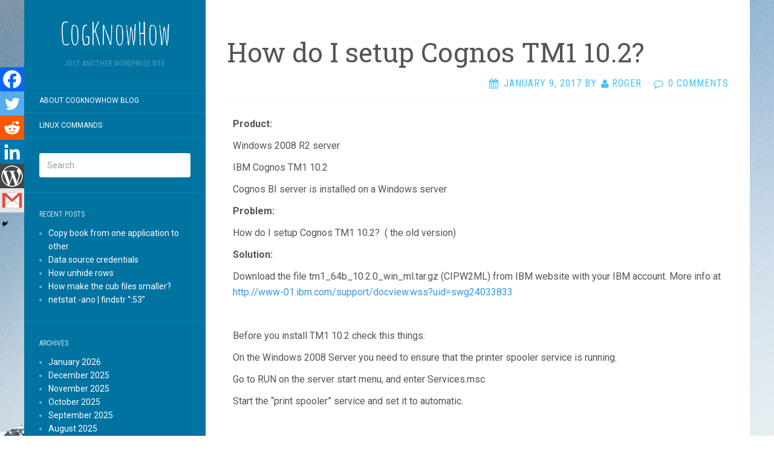

--- FILE ---
content_type: text/html; charset=UTF-8
request_url: http://cogknowhow.tm1.dk/archives/699
body_size: 15355
content:
<!DOCTYPE html>
<html lang="en-GB">
<head>
		<meta charset="UTF-8" />
	<meta http-equiv="X-UA-Compatible" content="IE=edge">
	<meta name="viewport" content="width=device-width, initial-scale=1.0" />
	<link rel="profile" href="http://gmpg.org/xfn/11" />
	<link rel="pingback" href="http://cogknowhow.tm1.dk/xmlrpc.php" />
	<title>How do I setup Cognos TM1 10.2? &#8211; CogKnowHow</title>
<meta name='robots' content='max-image-preview:large' />
	<style>img:is([sizes="auto" i], [sizes^="auto," i]) { contain-intrinsic-size: 3000px 1500px }</style>
	<link rel='dns-prefetch' href='//fonts.googleapis.com' />
<link rel="alternate" type="application/rss+xml" title="CogKnowHow &raquo; Feed" href="http://cogknowhow.tm1.dk/feed" />
<link rel="alternate" type="application/rss+xml" title="CogKnowHow &raquo; Comments Feed" href="http://cogknowhow.tm1.dk/comments/feed" />
<link rel="alternate" type="application/rss+xml" title="CogKnowHow &raquo; How do I setup Cognos TM1 10.2? Comments Feed" href="http://cogknowhow.tm1.dk/archives/699/feed" />
<script type="text/javascript">
/* <![CDATA[ */
window._wpemojiSettings = {"baseUrl":"https:\/\/s.w.org\/images\/core\/emoji\/16.0.1\/72x72\/","ext":".png","svgUrl":"https:\/\/s.w.org\/images\/core\/emoji\/16.0.1\/svg\/","svgExt":".svg","source":{"concatemoji":"http:\/\/cogknowhow.tm1.dk\/wp-includes\/js\/wp-emoji-release.min.js?ver=6.8.3"}};
/*! This file is auto-generated */
!function(s,n){var o,i,e;function c(e){try{var t={supportTests:e,timestamp:(new Date).valueOf()};sessionStorage.setItem(o,JSON.stringify(t))}catch(e){}}function p(e,t,n){e.clearRect(0,0,e.canvas.width,e.canvas.height),e.fillText(t,0,0);var t=new Uint32Array(e.getImageData(0,0,e.canvas.width,e.canvas.height).data),a=(e.clearRect(0,0,e.canvas.width,e.canvas.height),e.fillText(n,0,0),new Uint32Array(e.getImageData(0,0,e.canvas.width,e.canvas.height).data));return t.every(function(e,t){return e===a[t]})}function u(e,t){e.clearRect(0,0,e.canvas.width,e.canvas.height),e.fillText(t,0,0);for(var n=e.getImageData(16,16,1,1),a=0;a<n.data.length;a++)if(0!==n.data[a])return!1;return!0}function f(e,t,n,a){switch(t){case"flag":return n(e,"\ud83c\udff3\ufe0f\u200d\u26a7\ufe0f","\ud83c\udff3\ufe0f\u200b\u26a7\ufe0f")?!1:!n(e,"\ud83c\udde8\ud83c\uddf6","\ud83c\udde8\u200b\ud83c\uddf6")&&!n(e,"\ud83c\udff4\udb40\udc67\udb40\udc62\udb40\udc65\udb40\udc6e\udb40\udc67\udb40\udc7f","\ud83c\udff4\u200b\udb40\udc67\u200b\udb40\udc62\u200b\udb40\udc65\u200b\udb40\udc6e\u200b\udb40\udc67\u200b\udb40\udc7f");case"emoji":return!a(e,"\ud83e\udedf")}return!1}function g(e,t,n,a){var r="undefined"!=typeof WorkerGlobalScope&&self instanceof WorkerGlobalScope?new OffscreenCanvas(300,150):s.createElement("canvas"),o=r.getContext("2d",{willReadFrequently:!0}),i=(o.textBaseline="top",o.font="600 32px Arial",{});return e.forEach(function(e){i[e]=t(o,e,n,a)}),i}function t(e){var t=s.createElement("script");t.src=e,t.defer=!0,s.head.appendChild(t)}"undefined"!=typeof Promise&&(o="wpEmojiSettingsSupports",i=["flag","emoji"],n.supports={everything:!0,everythingExceptFlag:!0},e=new Promise(function(e){s.addEventListener("DOMContentLoaded",e,{once:!0})}),new Promise(function(t){var n=function(){try{var e=JSON.parse(sessionStorage.getItem(o));if("object"==typeof e&&"number"==typeof e.timestamp&&(new Date).valueOf()<e.timestamp+604800&&"object"==typeof e.supportTests)return e.supportTests}catch(e){}return null}();if(!n){if("undefined"!=typeof Worker&&"undefined"!=typeof OffscreenCanvas&&"undefined"!=typeof URL&&URL.createObjectURL&&"undefined"!=typeof Blob)try{var e="postMessage("+g.toString()+"("+[JSON.stringify(i),f.toString(),p.toString(),u.toString()].join(",")+"));",a=new Blob([e],{type:"text/javascript"}),r=new Worker(URL.createObjectURL(a),{name:"wpTestEmojiSupports"});return void(r.onmessage=function(e){c(n=e.data),r.terminate(),t(n)})}catch(e){}c(n=g(i,f,p,u))}t(n)}).then(function(e){for(var t in e)n.supports[t]=e[t],n.supports.everything=n.supports.everything&&n.supports[t],"flag"!==t&&(n.supports.everythingExceptFlag=n.supports.everythingExceptFlag&&n.supports[t]);n.supports.everythingExceptFlag=n.supports.everythingExceptFlag&&!n.supports.flag,n.DOMReady=!1,n.readyCallback=function(){n.DOMReady=!0}}).then(function(){return e}).then(function(){var e;n.supports.everything||(n.readyCallback(),(e=n.source||{}).concatemoji?t(e.concatemoji):e.wpemoji&&e.twemoji&&(t(e.twemoji),t(e.wpemoji)))}))}((window,document),window._wpemojiSettings);
/* ]]> */
</script>
<style id='wp-emoji-styles-inline-css' type='text/css'>

	img.wp-smiley, img.emoji {
		display: inline !important;
		border: none !important;
		box-shadow: none !important;
		height: 1em !important;
		width: 1em !important;
		margin: 0 0.07em !important;
		vertical-align: -0.1em !important;
		background: none !important;
		padding: 0 !important;
	}
</style>
<link rel='stylesheet' id='wp-block-library-css' href='http://cogknowhow.tm1.dk/wp-includes/css/dist/block-library/style.min.css?ver=6.8.3' media='all' />
<style id='classic-theme-styles-inline-css' type='text/css'>
/*! This file is auto-generated */
.wp-block-button__link{color:#fff;background-color:#32373c;border-radius:9999px;box-shadow:none;text-decoration:none;padding:calc(.667em + 2px) calc(1.333em + 2px);font-size:1.125em}.wp-block-file__button{background:#32373c;color:#fff;text-decoration:none}
</style>
<style id='global-styles-inline-css' type='text/css'>
:root{--wp--preset--aspect-ratio--square: 1;--wp--preset--aspect-ratio--4-3: 4/3;--wp--preset--aspect-ratio--3-4: 3/4;--wp--preset--aspect-ratio--3-2: 3/2;--wp--preset--aspect-ratio--2-3: 2/3;--wp--preset--aspect-ratio--16-9: 16/9;--wp--preset--aspect-ratio--9-16: 9/16;--wp--preset--color--black: #000000;--wp--preset--color--cyan-bluish-gray: #abb8c3;--wp--preset--color--white: #ffffff;--wp--preset--color--pale-pink: #f78da7;--wp--preset--color--vivid-red: #cf2e2e;--wp--preset--color--luminous-vivid-orange: #ff6900;--wp--preset--color--luminous-vivid-amber: #fcb900;--wp--preset--color--light-green-cyan: #7bdcb5;--wp--preset--color--vivid-green-cyan: #00d084;--wp--preset--color--pale-cyan-blue: #8ed1fc;--wp--preset--color--vivid-cyan-blue: #0693e3;--wp--preset--color--vivid-purple: #9b51e0;--wp--preset--gradient--vivid-cyan-blue-to-vivid-purple: linear-gradient(135deg,rgba(6,147,227,1) 0%,rgb(155,81,224) 100%);--wp--preset--gradient--light-green-cyan-to-vivid-green-cyan: linear-gradient(135deg,rgb(122,220,180) 0%,rgb(0,208,130) 100%);--wp--preset--gradient--luminous-vivid-amber-to-luminous-vivid-orange: linear-gradient(135deg,rgba(252,185,0,1) 0%,rgba(255,105,0,1) 100%);--wp--preset--gradient--luminous-vivid-orange-to-vivid-red: linear-gradient(135deg,rgba(255,105,0,1) 0%,rgb(207,46,46) 100%);--wp--preset--gradient--very-light-gray-to-cyan-bluish-gray: linear-gradient(135deg,rgb(238,238,238) 0%,rgb(169,184,195) 100%);--wp--preset--gradient--cool-to-warm-spectrum: linear-gradient(135deg,rgb(74,234,220) 0%,rgb(151,120,209) 20%,rgb(207,42,186) 40%,rgb(238,44,130) 60%,rgb(251,105,98) 80%,rgb(254,248,76) 100%);--wp--preset--gradient--blush-light-purple: linear-gradient(135deg,rgb(255,206,236) 0%,rgb(152,150,240) 100%);--wp--preset--gradient--blush-bordeaux: linear-gradient(135deg,rgb(254,205,165) 0%,rgb(254,45,45) 50%,rgb(107,0,62) 100%);--wp--preset--gradient--luminous-dusk: linear-gradient(135deg,rgb(255,203,112) 0%,rgb(199,81,192) 50%,rgb(65,88,208) 100%);--wp--preset--gradient--pale-ocean: linear-gradient(135deg,rgb(255,245,203) 0%,rgb(182,227,212) 50%,rgb(51,167,181) 100%);--wp--preset--gradient--electric-grass: linear-gradient(135deg,rgb(202,248,128) 0%,rgb(113,206,126) 100%);--wp--preset--gradient--midnight: linear-gradient(135deg,rgb(2,3,129) 0%,rgb(40,116,252) 100%);--wp--preset--font-size--small: 13px;--wp--preset--font-size--medium: 20px;--wp--preset--font-size--large: 36px;--wp--preset--font-size--x-large: 42px;--wp--preset--spacing--20: 0.44rem;--wp--preset--spacing--30: 0.67rem;--wp--preset--spacing--40: 1rem;--wp--preset--spacing--50: 1.5rem;--wp--preset--spacing--60: 2.25rem;--wp--preset--spacing--70: 3.38rem;--wp--preset--spacing--80: 5.06rem;--wp--preset--shadow--natural: 6px 6px 9px rgba(0, 0, 0, 0.2);--wp--preset--shadow--deep: 12px 12px 50px rgba(0, 0, 0, 0.4);--wp--preset--shadow--sharp: 6px 6px 0px rgba(0, 0, 0, 0.2);--wp--preset--shadow--outlined: 6px 6px 0px -3px rgba(255, 255, 255, 1), 6px 6px rgba(0, 0, 0, 1);--wp--preset--shadow--crisp: 6px 6px 0px rgba(0, 0, 0, 1);}:where(.is-layout-flex){gap: 0.5em;}:where(.is-layout-grid){gap: 0.5em;}body .is-layout-flex{display: flex;}.is-layout-flex{flex-wrap: wrap;align-items: center;}.is-layout-flex > :is(*, div){margin: 0;}body .is-layout-grid{display: grid;}.is-layout-grid > :is(*, div){margin: 0;}:where(.wp-block-columns.is-layout-flex){gap: 2em;}:where(.wp-block-columns.is-layout-grid){gap: 2em;}:where(.wp-block-post-template.is-layout-flex){gap: 1.25em;}:where(.wp-block-post-template.is-layout-grid){gap: 1.25em;}.has-black-color{color: var(--wp--preset--color--black) !important;}.has-cyan-bluish-gray-color{color: var(--wp--preset--color--cyan-bluish-gray) !important;}.has-white-color{color: var(--wp--preset--color--white) !important;}.has-pale-pink-color{color: var(--wp--preset--color--pale-pink) !important;}.has-vivid-red-color{color: var(--wp--preset--color--vivid-red) !important;}.has-luminous-vivid-orange-color{color: var(--wp--preset--color--luminous-vivid-orange) !important;}.has-luminous-vivid-amber-color{color: var(--wp--preset--color--luminous-vivid-amber) !important;}.has-light-green-cyan-color{color: var(--wp--preset--color--light-green-cyan) !important;}.has-vivid-green-cyan-color{color: var(--wp--preset--color--vivid-green-cyan) !important;}.has-pale-cyan-blue-color{color: var(--wp--preset--color--pale-cyan-blue) !important;}.has-vivid-cyan-blue-color{color: var(--wp--preset--color--vivid-cyan-blue) !important;}.has-vivid-purple-color{color: var(--wp--preset--color--vivid-purple) !important;}.has-black-background-color{background-color: var(--wp--preset--color--black) !important;}.has-cyan-bluish-gray-background-color{background-color: var(--wp--preset--color--cyan-bluish-gray) !important;}.has-white-background-color{background-color: var(--wp--preset--color--white) !important;}.has-pale-pink-background-color{background-color: var(--wp--preset--color--pale-pink) !important;}.has-vivid-red-background-color{background-color: var(--wp--preset--color--vivid-red) !important;}.has-luminous-vivid-orange-background-color{background-color: var(--wp--preset--color--luminous-vivid-orange) !important;}.has-luminous-vivid-amber-background-color{background-color: var(--wp--preset--color--luminous-vivid-amber) !important;}.has-light-green-cyan-background-color{background-color: var(--wp--preset--color--light-green-cyan) !important;}.has-vivid-green-cyan-background-color{background-color: var(--wp--preset--color--vivid-green-cyan) !important;}.has-pale-cyan-blue-background-color{background-color: var(--wp--preset--color--pale-cyan-blue) !important;}.has-vivid-cyan-blue-background-color{background-color: var(--wp--preset--color--vivid-cyan-blue) !important;}.has-vivid-purple-background-color{background-color: var(--wp--preset--color--vivid-purple) !important;}.has-black-border-color{border-color: var(--wp--preset--color--black) !important;}.has-cyan-bluish-gray-border-color{border-color: var(--wp--preset--color--cyan-bluish-gray) !important;}.has-white-border-color{border-color: var(--wp--preset--color--white) !important;}.has-pale-pink-border-color{border-color: var(--wp--preset--color--pale-pink) !important;}.has-vivid-red-border-color{border-color: var(--wp--preset--color--vivid-red) !important;}.has-luminous-vivid-orange-border-color{border-color: var(--wp--preset--color--luminous-vivid-orange) !important;}.has-luminous-vivid-amber-border-color{border-color: var(--wp--preset--color--luminous-vivid-amber) !important;}.has-light-green-cyan-border-color{border-color: var(--wp--preset--color--light-green-cyan) !important;}.has-vivid-green-cyan-border-color{border-color: var(--wp--preset--color--vivid-green-cyan) !important;}.has-pale-cyan-blue-border-color{border-color: var(--wp--preset--color--pale-cyan-blue) !important;}.has-vivid-cyan-blue-border-color{border-color: var(--wp--preset--color--vivid-cyan-blue) !important;}.has-vivid-purple-border-color{border-color: var(--wp--preset--color--vivid-purple) !important;}.has-vivid-cyan-blue-to-vivid-purple-gradient-background{background: var(--wp--preset--gradient--vivid-cyan-blue-to-vivid-purple) !important;}.has-light-green-cyan-to-vivid-green-cyan-gradient-background{background: var(--wp--preset--gradient--light-green-cyan-to-vivid-green-cyan) !important;}.has-luminous-vivid-amber-to-luminous-vivid-orange-gradient-background{background: var(--wp--preset--gradient--luminous-vivid-amber-to-luminous-vivid-orange) !important;}.has-luminous-vivid-orange-to-vivid-red-gradient-background{background: var(--wp--preset--gradient--luminous-vivid-orange-to-vivid-red) !important;}.has-very-light-gray-to-cyan-bluish-gray-gradient-background{background: var(--wp--preset--gradient--very-light-gray-to-cyan-bluish-gray) !important;}.has-cool-to-warm-spectrum-gradient-background{background: var(--wp--preset--gradient--cool-to-warm-spectrum) !important;}.has-blush-light-purple-gradient-background{background: var(--wp--preset--gradient--blush-light-purple) !important;}.has-blush-bordeaux-gradient-background{background: var(--wp--preset--gradient--blush-bordeaux) !important;}.has-luminous-dusk-gradient-background{background: var(--wp--preset--gradient--luminous-dusk) !important;}.has-pale-ocean-gradient-background{background: var(--wp--preset--gradient--pale-ocean) !important;}.has-electric-grass-gradient-background{background: var(--wp--preset--gradient--electric-grass) !important;}.has-midnight-gradient-background{background: var(--wp--preset--gradient--midnight) !important;}.has-small-font-size{font-size: var(--wp--preset--font-size--small) !important;}.has-medium-font-size{font-size: var(--wp--preset--font-size--medium) !important;}.has-large-font-size{font-size: var(--wp--preset--font-size--large) !important;}.has-x-large-font-size{font-size: var(--wp--preset--font-size--x-large) !important;}
:where(.wp-block-post-template.is-layout-flex){gap: 1.25em;}:where(.wp-block-post-template.is-layout-grid){gap: 1.25em;}
:where(.wp-block-columns.is-layout-flex){gap: 2em;}:where(.wp-block-columns.is-layout-grid){gap: 2em;}
:root :where(.wp-block-pullquote){font-size: 1.5em;line-height: 1.6;}
</style>
<link rel='stylesheet' id='parent-style-css' href='http://cogknowhow.tm1.dk/wp-content/themes/flat/style.css?ver=6.8.3' media='all' />
<link rel='stylesheet' id='flat-style-css' href='http://cogknowhow.tm1.dk/wp-content/themes/flat-sky/style.css?ver=6.8.3' media='all' />
<link rel='stylesheet' id='flat_sky-child-style-css' href='http://cogknowhow.tm1.dk/wp-content/themes/flat-sky/style.css?ver=6.8.3' media='all' />
<link rel='stylesheet' id='flat-fonts-css' href='//fonts.googleapis.com/css?family=Amatic+SC%7CRoboto:400,700%7CRoboto+Slab%7CRoboto+Condensed' media='all' />
<link rel='stylesheet' id='flat-theme-css' href='http://cogknowhow.tm1.dk/wp-content/themes/flat/assets/css/flat.min.css?ver=1.7.11' media='all' />
<link rel='stylesheet' id='heateor_sss_frontend_css-css' href='http://cogknowhow.tm1.dk/wp-content/plugins/sassy-social-share/public/css/sassy-social-share-public.css?ver=3.3.79' media='all' />
<style id='heateor_sss_frontend_css-inline-css' type='text/css'>
.heateor_sss_button_instagram span.heateor_sss_svg,a.heateor_sss_instagram span.heateor_sss_svg{background:radial-gradient(circle at 30% 107%,#fdf497 0,#fdf497 5%,#fd5949 45%,#d6249f 60%,#285aeb 90%)}.heateor_sss_horizontal_sharing .heateor_sss_svg,.heateor_sss_standard_follow_icons_container .heateor_sss_svg{color:#fff;border-width:0px;border-style:solid;border-color:transparent}.heateor_sss_horizontal_sharing .heateorSssTCBackground{color:#666}.heateor_sss_horizontal_sharing span.heateor_sss_svg:hover,.heateor_sss_standard_follow_icons_container span.heateor_sss_svg:hover{border-color:transparent;}.heateor_sss_vertical_sharing span.heateor_sss_svg,.heateor_sss_floating_follow_icons_container span.heateor_sss_svg{color:#fff;border-width:0px;border-style:solid;border-color:transparent;}.heateor_sss_vertical_sharing .heateorSssTCBackground{color:#666;}.heateor_sss_vertical_sharing span.heateor_sss_svg:hover,.heateor_sss_floating_follow_icons_container span.heateor_sss_svg:hover{border-color:transparent;}@media screen and (max-width:783px) {.heateor_sss_vertical_sharing{display:none!important}}div.heateor_sss_mobile_footer{display:none;}@media screen and (max-width:783px){div.heateor_sss_bottom_sharing .heateorSssTCBackground{background-color:white}div.heateor_sss_bottom_sharing{width:100%!important;left:0!important;}div.heateor_sss_bottom_sharing a{width:16.666666666667% !important;}div.heateor_sss_bottom_sharing .heateor_sss_svg{width: 100% !important;}div.heateor_sss_bottom_sharing div.heateorSssTotalShareCount{font-size:1em!important;line-height:28px!important}div.heateor_sss_bottom_sharing div.heateorSssTotalShareText{font-size:.7em!important;line-height:0px!important}div.heateor_sss_mobile_footer{display:block;height:40px;}.heateor_sss_bottom_sharing{padding:0!important;display:block!important;width:auto!important;bottom:-2px!important;top: auto!important;}.heateor_sss_bottom_sharing .heateor_sss_square_count{line-height:inherit;}.heateor_sss_bottom_sharing .heateorSssSharingArrow{display:none;}.heateor_sss_bottom_sharing .heateorSssTCBackground{margin-right:1.1em!important}}
</style>
<script type="text/javascript" src="http://cogknowhow.tm1.dk/wp-includes/js/jquery/jquery.min.js?ver=3.7.1" id="jquery-core-js"></script>
<script type="text/javascript" src="http://cogknowhow.tm1.dk/wp-includes/js/jquery/jquery-migrate.min.js?ver=3.4.1" id="jquery-migrate-js"></script>
<script type="text/javascript" src="http://cogknowhow.tm1.dk/wp-content/themes/flat/assets/js/flat.min.js?ver=1.7.11" id="flat-js-js"></script>
<!--[if lt IE 9]>
<script type="text/javascript" src="http://cogknowhow.tm1.dk/wp-content/themes/flat/assets/js/html5shiv.min.js?ver=3.7.2" id="html5shiv-js"></script>
<![endif]-->
<link rel="https://api.w.org/" href="http://cogknowhow.tm1.dk/wp-json/" /><link rel="alternate" title="JSON" type="application/json" href="http://cogknowhow.tm1.dk/wp-json/wp/v2/posts/699" /><link rel="EditURI" type="application/rsd+xml" title="RSD" href="http://cogknowhow.tm1.dk/xmlrpc.php?rsd" />
<meta name="generator" content="WordPress 6.8.3" />
<link rel="canonical" href="http://cogknowhow.tm1.dk/archives/699" />
<link rel='shortlink' href='http://cogknowhow.tm1.dk/?p=699' />
<link rel="alternate" title="oEmbed (JSON)" type="application/json+oembed" href="http://cogknowhow.tm1.dk/wp-json/oembed/1.0/embed?url=http%3A%2F%2Fcogknowhow.tm1.dk%2Farchives%2F699" />
<link rel="alternate" title="oEmbed (XML)" type="text/xml+oembed" href="http://cogknowhow.tm1.dk/wp-json/oembed/1.0/embed?url=http%3A%2F%2Fcogknowhow.tm1.dk%2Farchives%2F699&#038;format=xml" />
<style>[class*=" icon-oc-"],[class^=icon-oc-]{speak:none;font-style:normal;font-weight:400;font-variant:normal;text-transform:none;line-height:1;-webkit-font-smoothing:antialiased;-moz-osx-font-smoothing:grayscale}.icon-oc-one-com-white-32px-fill:before{content:"901"}.icon-oc-one-com:before{content:"900"}#one-com-icon,.toplevel_page_onecom-wp .wp-menu-image{speak:none;display:flex;align-items:center;justify-content:center;text-transform:none;line-height:1;-webkit-font-smoothing:antialiased;-moz-osx-font-smoothing:grayscale}.onecom-wp-admin-bar-item>a,.toplevel_page_onecom-wp>.wp-menu-name{font-size:16px;font-weight:400;line-height:1}.toplevel_page_onecom-wp>.wp-menu-name img{width:69px;height:9px;}.wp-submenu-wrap.wp-submenu>.wp-submenu-head>img{width:88px;height:auto}.onecom-wp-admin-bar-item>a img{height:7px!important}.onecom-wp-admin-bar-item>a img,.toplevel_page_onecom-wp>.wp-menu-name img{opacity:.8}.onecom-wp-admin-bar-item.hover>a img,.toplevel_page_onecom-wp.wp-has-current-submenu>.wp-menu-name img,li.opensub>a.toplevel_page_onecom-wp>.wp-menu-name img{opacity:1}#one-com-icon:before,.onecom-wp-admin-bar-item>a:before,.toplevel_page_onecom-wp>.wp-menu-image:before{content:'';position:static!important;background-color:rgba(240,245,250,.4);border-radius:102px;width:18px;height:18px;padding:0!important}.onecom-wp-admin-bar-item>a:before{width:14px;height:14px}.onecom-wp-admin-bar-item.hover>a:before,.toplevel_page_onecom-wp.opensub>a>.wp-menu-image:before,.toplevel_page_onecom-wp.wp-has-current-submenu>.wp-menu-image:before{background-color:#76b82a}.onecom-wp-admin-bar-item>a{display:inline-flex!important;align-items:center;justify-content:center}#one-com-logo-wrapper{font-size:4em}#one-com-icon{vertical-align:middle}.imagify-welcome{display:none !important;}</style><link type="image/x-icon" href="http://cogknowhow.tm1.dk/wp-content/uploads/2016/07/IMG_0268.jpg" rel="shortcut icon"><style type="text/css">body { background-size: initial; }</style><style type="text/css">#masthead .site-title {font-family:Amatic SC}body {font-family:Roboto }h1,h2,h3,h4,h5,h6 {font-family:Roboto Slab}#masthead .site-description, .hentry .entry-meta {font-family:Roboto Condensed}</style><style type="text/css" id="custom-background-css">
body.custom-background { background-image: url("http://cogknowhow.tm1.dk/wp-content/uploads/2016/06/peak.jpg"); background-position: left top; background-size: auto; background-repeat: repeat; background-attachment: scroll; }
</style>
		</head>

<body class="wp-singular post-template-default single single-post postid-699 single-format-standard custom-background wp-theme-flat wp-child-theme-flat-sky" itemscope itemtype="http://schema.org/WebPage">
<div id="page">
	<div class="container">
		<div class="row row-offcanvas row-offcanvas-left">
			<div id="secondary" class="col-lg-3">
								<header id="masthead" class="site-header" role="banner">
										<div class="hgroup">
						<h1 class="site-title display-title"><a href="http://cogknowhow.tm1.dk/" title="CogKnowHow" rel="home"><span itemprop="name">CogKnowHow</span></a></h1><h2 itemprop="description" class="site-description">Just another WordPress site</h2>					</div>
					<button type="button" class="btn btn-link hidden-lg toggle-sidebar" data-toggle="offcanvas" aria-label="Sidebar"><i class="fa fa-gear"></i></button>
					<button type="button" class="btn btn-link hidden-lg toggle-navigation" aria-label="Navigation Menu"><i class="fa fa-bars"></i></button>
					<nav id="site-navigation" class="navigation main-navigation" role="navigation">
						<div class="nav-menu"><ul>
<li class="page_item page-item-38"><a href="http://cogknowhow.tm1.dk/about-cogknowhow-blog">About CogKnowHow blog</a></li>
<li class="page_item page-item-1574"><a href="http://cogknowhow.tm1.dk/linux-commands">Linux commands</a></li>
</ul></div>
					</nav>
									</header>
				
				<div class="sidebar-offcanvas">
					<div id="main-sidebar" class="widget-area" role="complementary">
											<aside id="search-2" class="widget widget_search">
	<form method="get" id="searchform" action="http://cogknowhow.tm1.dk/">
		<label for="s" class="assistive-text">Search</label>
		<input type="text" class="field" name="s" id="s" placeholder="Search" />
		<input type="submit" class="submit" name="submit" id="searchsubmit" value="Search" />
	</form>
					</aside>

							<aside id="recent-posts-2" class="widget widget_recent_entries">

								<h3 class='widget-title'>Recent Posts</h3>

		<ul>
											<li>
					<a href="http://cogknowhow.tm1.dk/archives/5930">Copy book from one application to other</a>
									</li>
											<li>
					<a href="http://cogknowhow.tm1.dk/archives/5925">Data source credentials</a>
									</li>
											<li>
					<a href="http://cogknowhow.tm1.dk/archives/5909">How unhide rows</a>
									</li>
											<li>
					<a href="http://cogknowhow.tm1.dk/archives/5916">How make the cub files smaller?</a>
									</li>
											<li>
					<a href="http://cogknowhow.tm1.dk/archives/5906">netstat -ano | findstr &#8220;:53&#8221;</a>
									</li>
					</ul>

							</aside>
					<aside id="archives-2" class="widget widget_archive">
						<h3 class='widget-title'>Archives</h3>

			<ul>
					<li><a href='http://cogknowhow.tm1.dk/archives/date/2026/01'>January 2026</a></li>
	<li><a href='http://cogknowhow.tm1.dk/archives/date/2025/12'>December 2025</a></li>
	<li><a href='http://cogknowhow.tm1.dk/archives/date/2025/11'>November 2025</a></li>
	<li><a href='http://cogknowhow.tm1.dk/archives/date/2025/10'>October 2025</a></li>
	<li><a href='http://cogknowhow.tm1.dk/archives/date/2025/09'>September 2025</a></li>
	<li><a href='http://cogknowhow.tm1.dk/archives/date/2025/08'>August 2025</a></li>
	<li><a href='http://cogknowhow.tm1.dk/archives/date/2025/07'>July 2025</a></li>
	<li><a href='http://cogknowhow.tm1.dk/archives/date/2025/06'>June 2025</a></li>
	<li><a href='http://cogknowhow.tm1.dk/archives/date/2025/05'>May 2025</a></li>
	<li><a href='http://cogknowhow.tm1.dk/archives/date/2025/04'>April 2025</a></li>
	<li><a href='http://cogknowhow.tm1.dk/archives/date/2025/03'>March 2025</a></li>
	<li><a href='http://cogknowhow.tm1.dk/archives/date/2025/02'>February 2025</a></li>
	<li><a href='http://cogknowhow.tm1.dk/archives/date/2025/01'>January 2025</a></li>
	<li><a href='http://cogknowhow.tm1.dk/archives/date/2024/12'>December 2024</a></li>
	<li><a href='http://cogknowhow.tm1.dk/archives/date/2024/11'>November 2024</a></li>
	<li><a href='http://cogknowhow.tm1.dk/archives/date/2024/10'>October 2024</a></li>
	<li><a href='http://cogknowhow.tm1.dk/archives/date/2024/09'>September 2024</a></li>
	<li><a href='http://cogknowhow.tm1.dk/archives/date/2024/08'>August 2024</a></li>
	<li><a href='http://cogknowhow.tm1.dk/archives/date/2024/07'>July 2024</a></li>
	<li><a href='http://cogknowhow.tm1.dk/archives/date/2024/06'>June 2024</a></li>
	<li><a href='http://cogknowhow.tm1.dk/archives/date/2024/05'>May 2024</a></li>
	<li><a href='http://cogknowhow.tm1.dk/archives/date/2024/04'>April 2024</a></li>
	<li><a href='http://cogknowhow.tm1.dk/archives/date/2024/03'>March 2024</a></li>
	<li><a href='http://cogknowhow.tm1.dk/archives/date/2024/02'>February 2024</a></li>
	<li><a href='http://cogknowhow.tm1.dk/archives/date/2024/01'>January 2024</a></li>
	<li><a href='http://cogknowhow.tm1.dk/archives/date/2023/12'>December 2023</a></li>
	<li><a href='http://cogknowhow.tm1.dk/archives/date/2023/11'>November 2023</a></li>
	<li><a href='http://cogknowhow.tm1.dk/archives/date/2023/10'>October 2023</a></li>
	<li><a href='http://cogknowhow.tm1.dk/archives/date/2023/09'>September 2023</a></li>
	<li><a href='http://cogknowhow.tm1.dk/archives/date/2023/08'>August 2023</a></li>
	<li><a href='http://cogknowhow.tm1.dk/archives/date/2023/07'>July 2023</a></li>
	<li><a href='http://cogknowhow.tm1.dk/archives/date/2023/06'>June 2023</a></li>
	<li><a href='http://cogknowhow.tm1.dk/archives/date/2023/05'>May 2023</a></li>
	<li><a href='http://cogknowhow.tm1.dk/archives/date/2023/04'>April 2023</a></li>
	<li><a href='http://cogknowhow.tm1.dk/archives/date/2023/03'>March 2023</a></li>
	<li><a href='http://cogknowhow.tm1.dk/archives/date/2023/02'>February 2023</a></li>
	<li><a href='http://cogknowhow.tm1.dk/archives/date/2023/01'>January 2023</a></li>
	<li><a href='http://cogknowhow.tm1.dk/archives/date/2022/12'>December 2022</a></li>
	<li><a href='http://cogknowhow.tm1.dk/archives/date/2022/11'>November 2022</a></li>
	<li><a href='http://cogknowhow.tm1.dk/archives/date/2022/10'>October 2022</a></li>
	<li><a href='http://cogknowhow.tm1.dk/archives/date/2022/09'>September 2022</a></li>
	<li><a href='http://cogknowhow.tm1.dk/archives/date/2022/08'>August 2022</a></li>
	<li><a href='http://cogknowhow.tm1.dk/archives/date/2022/07'>July 2022</a></li>
	<li><a href='http://cogknowhow.tm1.dk/archives/date/2022/06'>June 2022</a></li>
	<li><a href='http://cogknowhow.tm1.dk/archives/date/2022/05'>May 2022</a></li>
	<li><a href='http://cogknowhow.tm1.dk/archives/date/2022/04'>April 2022</a></li>
	<li><a href='http://cogknowhow.tm1.dk/archives/date/2022/03'>March 2022</a></li>
	<li><a href='http://cogknowhow.tm1.dk/archives/date/2022/02'>February 2022</a></li>
	<li><a href='http://cogknowhow.tm1.dk/archives/date/2022/01'>January 2022</a></li>
	<li><a href='http://cogknowhow.tm1.dk/archives/date/2021/12'>December 2021</a></li>
	<li><a href='http://cogknowhow.tm1.dk/archives/date/2021/11'>November 2021</a></li>
	<li><a href='http://cogknowhow.tm1.dk/archives/date/2021/10'>October 2021</a></li>
	<li><a href='http://cogknowhow.tm1.dk/archives/date/2021/09'>September 2021</a></li>
	<li><a href='http://cogknowhow.tm1.dk/archives/date/2021/08'>August 2021</a></li>
	<li><a href='http://cogknowhow.tm1.dk/archives/date/2021/07'>July 2021</a></li>
	<li><a href='http://cogknowhow.tm1.dk/archives/date/2021/06'>June 2021</a></li>
	<li><a href='http://cogknowhow.tm1.dk/archives/date/2021/05'>May 2021</a></li>
	<li><a href='http://cogknowhow.tm1.dk/archives/date/2021/04'>April 2021</a></li>
	<li><a href='http://cogknowhow.tm1.dk/archives/date/2021/03'>March 2021</a></li>
	<li><a href='http://cogknowhow.tm1.dk/archives/date/2021/02'>February 2021</a></li>
	<li><a href='http://cogknowhow.tm1.dk/archives/date/2021/01'>January 2021</a></li>
	<li><a href='http://cogknowhow.tm1.dk/archives/date/2020/12'>December 2020</a></li>
	<li><a href='http://cogknowhow.tm1.dk/archives/date/2020/11'>November 2020</a></li>
	<li><a href='http://cogknowhow.tm1.dk/archives/date/2020/10'>October 2020</a></li>
	<li><a href='http://cogknowhow.tm1.dk/archives/date/2020/09'>September 2020</a></li>
	<li><a href='http://cogknowhow.tm1.dk/archives/date/2020/08'>August 2020</a></li>
	<li><a href='http://cogknowhow.tm1.dk/archives/date/2020/07'>July 2020</a></li>
	<li><a href='http://cogknowhow.tm1.dk/archives/date/2020/06'>June 2020</a></li>
	<li><a href='http://cogknowhow.tm1.dk/archives/date/2020/05'>May 2020</a></li>
	<li><a href='http://cogknowhow.tm1.dk/archives/date/2020/04'>April 2020</a></li>
	<li><a href='http://cogknowhow.tm1.dk/archives/date/2020/03'>March 2020</a></li>
	<li><a href='http://cogknowhow.tm1.dk/archives/date/2020/02'>February 2020</a></li>
	<li><a href='http://cogknowhow.tm1.dk/archives/date/2020/01'>January 2020</a></li>
	<li><a href='http://cogknowhow.tm1.dk/archives/date/2019/12'>December 2019</a></li>
	<li><a href='http://cogknowhow.tm1.dk/archives/date/2019/11'>November 2019</a></li>
	<li><a href='http://cogknowhow.tm1.dk/archives/date/2019/10'>October 2019</a></li>
	<li><a href='http://cogknowhow.tm1.dk/archives/date/2019/09'>September 2019</a></li>
	<li><a href='http://cogknowhow.tm1.dk/archives/date/2019/08'>August 2019</a></li>
	<li><a href='http://cogknowhow.tm1.dk/archives/date/2019/07'>July 2019</a></li>
	<li><a href='http://cogknowhow.tm1.dk/archives/date/2019/06'>June 2019</a></li>
	<li><a href='http://cogknowhow.tm1.dk/archives/date/2019/05'>May 2019</a></li>
	<li><a href='http://cogknowhow.tm1.dk/archives/date/2019/04'>April 2019</a></li>
	<li><a href='http://cogknowhow.tm1.dk/archives/date/2019/03'>March 2019</a></li>
	<li><a href='http://cogknowhow.tm1.dk/archives/date/2019/02'>February 2019</a></li>
	<li><a href='http://cogknowhow.tm1.dk/archives/date/2019/01'>January 2019</a></li>
	<li><a href='http://cogknowhow.tm1.dk/archives/date/2018/12'>December 2018</a></li>
	<li><a href='http://cogknowhow.tm1.dk/archives/date/2018/11'>November 2018</a></li>
	<li><a href='http://cogknowhow.tm1.dk/archives/date/2018/10'>October 2018</a></li>
	<li><a href='http://cogknowhow.tm1.dk/archives/date/2018/09'>September 2018</a></li>
	<li><a href='http://cogknowhow.tm1.dk/archives/date/2018/08'>August 2018</a></li>
	<li><a href='http://cogknowhow.tm1.dk/archives/date/2018/07'>July 2018</a></li>
	<li><a href='http://cogknowhow.tm1.dk/archives/date/2018/06'>June 2018</a></li>
	<li><a href='http://cogknowhow.tm1.dk/archives/date/2018/05'>May 2018</a></li>
	<li><a href='http://cogknowhow.tm1.dk/archives/date/2018/04'>April 2018</a></li>
	<li><a href='http://cogknowhow.tm1.dk/archives/date/2018/03'>March 2018</a></li>
	<li><a href='http://cogknowhow.tm1.dk/archives/date/2018/02'>February 2018</a></li>
	<li><a href='http://cogknowhow.tm1.dk/archives/date/2018/01'>January 2018</a></li>
	<li><a href='http://cogknowhow.tm1.dk/archives/date/2017/12'>December 2017</a></li>
	<li><a href='http://cogknowhow.tm1.dk/archives/date/2017/11'>November 2017</a></li>
	<li><a href='http://cogknowhow.tm1.dk/archives/date/2017/10'>October 2017</a></li>
	<li><a href='http://cogknowhow.tm1.dk/archives/date/2017/09'>September 2017</a></li>
	<li><a href='http://cogknowhow.tm1.dk/archives/date/2017/08'>August 2017</a></li>
	<li><a href='http://cogknowhow.tm1.dk/archives/date/2017/07'>July 2017</a></li>
	<li><a href='http://cogknowhow.tm1.dk/archives/date/2017/06'>June 2017</a></li>
	<li><a href='http://cogknowhow.tm1.dk/archives/date/2017/05'>May 2017</a></li>
	<li><a href='http://cogknowhow.tm1.dk/archives/date/2017/04'>April 2017</a></li>
	<li><a href='http://cogknowhow.tm1.dk/archives/date/2017/03'>March 2017</a></li>
	<li><a href='http://cogknowhow.tm1.dk/archives/date/2017/02'>February 2017</a></li>
	<li><a href='http://cogknowhow.tm1.dk/archives/date/2017/01'>January 2017</a></li>
	<li><a href='http://cogknowhow.tm1.dk/archives/date/2016/12'>December 2016</a></li>
	<li><a href='http://cogknowhow.tm1.dk/archives/date/2016/11'>November 2016</a></li>
	<li><a href='http://cogknowhow.tm1.dk/archives/date/2016/10'>October 2016</a></li>
	<li><a href='http://cogknowhow.tm1.dk/archives/date/2016/09'>September 2016</a></li>
	<li><a href='http://cogknowhow.tm1.dk/archives/date/2016/08'>August 2016</a></li>
	<li><a href='http://cogknowhow.tm1.dk/archives/date/2016/07'>July 2016</a></li>
	<li><a href='http://cogknowhow.tm1.dk/archives/date/2016/06'>June 2016</a></li>
			</ul>

								</aside>
					<aside id="categories-2" class="widget widget_categories">
						<h3 class='widget-title'>Categories</h3>

			<ul>
					<li class="cat-item cat-item-6"><a href="http://cogknowhow.tm1.dk/archives/category/analytics">Analytics</a> (77)
</li>
	<li class="cat-item cat-item-2"><a href="http://cogknowhow.tm1.dk/archives/category/cognos">Cognos</a> (153)
</li>
	<li class="cat-item cat-item-4"><a href="http://cogknowhow.tm1.dk/archives/category/controller">Controller</a> (287)
</li>
	<li class="cat-item cat-item-9"><a href="http://cogknowhow.tm1.dk/archives/category/linux">Linux</a> (7)
</li>
	<li class="cat-item cat-item-8"><a href="http://cogknowhow.tm1.dk/archives/category/microsoft">Microsoft</a> (139)
</li>
	<li class="cat-item cat-item-5"><a href="http://cogknowhow.tm1.dk/archives/category/planning">Planning</a> (62)
</li>
	<li class="cat-item cat-item-3"><a href="http://cogknowhow.tm1.dk/archives/category/tm1">TM1</a> (359)
</li>
	<li class="cat-item cat-item-1"><a href="http://cogknowhow.tm1.dk/archives/category/uncategorized">Uncategorized</a> (2)
</li>
			</ul>

								</aside>
					<aside id="meta-2" class="widget widget_meta">
						<h3 class='widget-title'>Meta</h3>

		<ul>
						<li><a href="http://cogknowhow.tm1.dk/wp-login.php">Log in</a></li>
			<li><a href="http://cogknowhow.tm1.dk/feed">Entries feed</a></li>
			<li><a href="http://cogknowhow.tm1.dk/comments/feed">Comments feed</a></li>

			<li><a href="https://en-gb.wordpress.org/">WordPress.org</a></li>
		</ul>

							</aside>
											</div>
				</div>
			</div>

						<div id="primary" class="content-area col-lg-9" itemprop="mainContentOfPage">
							<div id="content" class="site-content" role="main" itemscope itemtype="http://schema.org/Article">
			<article id="post-699" class="post-699 post type-post status-publish format-standard hentry category-tm1">
	<header class="entry-header">
		<h1 class="entry-title" itemprop="name">How do I setup Cognos TM1 10.2?</h1>
							<div class="entry-meta"><span class="entry-date"><a href="http://cogknowhow.tm1.dk/archives/699" rel="bookmark"><time class="entry-date published" datetime="2017-01-09T14:44:07+02:00" itemprop="datepublished">January 9, 2017</time></a></span> by <span class="author vcard" itemscope itemprop="author" itemtype="http://schema.org/Person"><a class="url fn n" href="http://cogknowhow.tm1.dk/archives/author/roger" rel="author" itemprop="url"><span itemprop="name">Roger</span></a></span><span class="sep">&middot;</span><span class="comments-link"><a href="http://cogknowhow.tm1.dk/archives/699#respond" itemprop="discussionUrl">0 Comments</a></span></div>
			</header>
		
	
	<div class="entry-content" itemprop="articleBody">
				<p><strong>Product:</strong></p>
<p>Windows 2008 R2 server</p>
<p>IBM Cognos TM1 10.2</p>
<p>Cognos BI server is installed on a Windows server</p>
<p><strong>Problem:</strong></p>
<p>How do I setup Cognos TM1 10.2?  ( the old version)</p>
<p><strong>Solution:</strong></p>
<p>Download the file tm1_64b_10.2.0_win_ml.tar.gz (CIPW2ML) from IBM website with your IBM account. More info at <a href="http://www-01.ibm.com/support/docview.wss?uid=swg24033833">http://www-01.ibm.com/support/docview.wss?uid=swg24033833</a></p>
<p>&nbsp;</p>
<p>Before you install TM1 10.2 check this things:</p>
<p>On the Windows 2008 Server you need to ensure that the printer spooler service is running.</p>
<p>Go to RUN on the server start menu, and enter Services.msc</p>
<p>Start the &#8220;print spooler&#8221; service and set it to automatic.</p>
<p>&nbsp;</p>
<p>Check that NET framework 4.00 is installed.</p>
<p>Go to Windows Explorer, and check that you have this folder</p>
<p>C:\Windows\Microsoft.NET\Framework\v4.0.30319</p>
<p>If you are missing NET framework &#8211; please download and install NET framework 4.00 from</p>
<p><a href="http://www.microsoft.com/en-gb/download/details.aspx?id=17718">http://www.microsoft.com/en-gb/download/details.aspx?id=17718</a></p>
<p>Run the file dotNetFx40_Full_x86_x64.exe to install Net Framework.</p>
<p>You must have Net framework version 4 to use Architect or Perspectives all functions.</p>
<p>&nbsp;</p>
<p>(Recommended that you have a dedicated workstation with Windows 7 and Excel 2010 where you install TM1 Perspectives and Architect for the TM1 developers to use.)</p>
<p>&nbsp;</p>
<p>Ensure you have installed Microsoft Visual C++ 2010 Redistributable</p>
<p>Go to Control panel &#8211; program and features</p>
<p>Check that you have installed</p>
<p>Microsoft Visual C++ 2010 Redistributable &#8211; x64 10.0.30319</p>
<p>Microsoft Visual C++ 2010 Redistributable &#8211; x86 10.0.30319 or 10.0.40219</p>
<p>If not download the files from</p>
<p><a href="http://www.microsoft.com/en-us/download/details.aspx?id=14632">http://www.microsoft.com/en-us/download/details.aspx?id=14632</a></p>
<p>and install by right click and select &#8220;Run as Administrator&#8221; on the files;</p>
<p>vcredist_x64.exe   (size 5585 KB)</p>
<p>vcredist_x86.exe   (size 4879 KB)</p>
<p>&nbsp;</p>
<p>Log on to the Microsoft Windows 2008 server as a local administrator.</p>
<p>Turn off any running anti-virus software on the server.</p>
<p>Set the User Access Controller settings (UAC) to &#8220;never notify&#8221;.</p>
<p>&nbsp;</p>
<p>Run D:\install\tm1_64b_10.2.0_win_ml\winx64h\iisetup.exe to start the installation.</p>
<p>Select all parts, including the IBM Cognos Insight and IBM Cognos TM1 Performance Modeler.</p>
<p>Wait during the installation &#8211; it take some time.</p>
<p>&nbsp;</p>
<p>Start IBM Cognos Configuration with &#8220;Run as Administrator&#8221;</p>
<p>Change localhost under the TM1 Application Server tab to the name of the Windows server.</p>
<p>Leave localhost as is under the Environment tab.</p>
<p>Start the TM1 admin server by right click on it and select start.</p>
<p>Do the same for TM1 Application Server, SData, Planning Sample and GO_New_Stores.</p>
<p>&nbsp;</p>
<p>Start notepad from start menu by selecting &#8220;Run as administrator&#8221;</p>
<p>Open tm1p.ini file from folder c:\programdata\applix\tm1 in notepad.</p>
<p>Change it&#8217;s content from this:</p>
<p>[TM1]</p>
<p>DataBaseDirectory = ..\samples\tm1\PData</p>
<p>AdminHost =</p>
<p>ConnectLocalAtStartup = F</p>
<p>LocalServerNetworkProtocol = tcp</p>
<p>IntegratedLogin = F</p>
<p>AdvancedRulesEditor = F</p>
<p>#AllowImportCAMClients = F</p>
<p>#CognosGatewayURI = http:/LocalHost/cognos10/cgi-bin/cognos.cgi</p>
<p>&nbsp;</p>
<p>To this content:</p>
<p>[TM1]</p>
<p>DataBaseDirectory = ..\samples\tm1\PData</p>
<p>AdminHost = <em>tm1servername</em></p>
<p>ConnectLocalAtStartup = F</p>
<p>LocalServerNetworkProtocol = tcp</p>
<p>IntegratedLogin = F</p>
<p>AdvancedRulesEditor = T</p>
<p>AllowImportCAMClients = T</p>
<p>CognosGatewayURI = http://<em>biservername</em>.domain.com/ibmcognos/cgi-bin/cognosisap.dll</p>
<p>&nbsp;</p>
<p>(change biservername to your already installed Cognos BI 10 server)</p>
<p>(change tm1servername to the name of the Windows server where you install TM1)</p>
<p>Save the file and exit notepad.</p>
<p>&nbsp;</p>
<p>Start Architect from start menu under IBM Cognos TM1 &#8211; 64 folder.</p>
<p>Click on Planning Sample to login</p>
<p>Login with user: Admin and password: apple</p>
<p>Exit Architect</p>
<p>This to test the login of Architect.</p>
<p>&nbsp;</p>
<p>Change settings in a TM1 server to allow Cognos authentication (CAM login)</p>
<p>&nbsp;</p>
<p>Stop the GO_New_Stores Tm1 application from IBM Cognos Configuration.</p>
<p>Open the file D:\Program Files\ibm\cognos\tm1_64\samples\tm1\GO_New_Stores\tm1s.cfg</p>
<p>Add these lines to TM1 server configuration file: (Tm1s.cfg)</p>
<p>&nbsp;</p>
<p>ServerCAMURI=http://biservername.domain.com:9300/p2pd/servlet/dispatch</p>
<p>ClientCAMURI=http://biservername.domain.com/ibmcognos/cgi-bin/cognosisapi.dll</p>
<p>ClientPingCAMPassport=900</p>
<p>CAMPortalVariableFile=templates\ps\portal\variables_plan.xml</p>
<p>DistributedPlanningOutputDir=.\tunit</p>
<p>ForceReevaluationOfFeedersForFedCellsOnDataChange=T</p>
<p>AllowSeparateNandCRules=T</p>
<p>IntegratedSecurityMode=2</p>
<p>&nbsp;</p>
<p>And save the configuration file.</p>
<p>Start the GO_New_Stores Tm1 application from IBM Cognos Configuration.</p>
<p>&nbsp;</p>
<p>Start Architect.</p>
<p>Click on GO_New_Stores to login as the Admin.</p>
<p>Right click GO_New_Stores and select security &#8211; client/groups.</p>
<p>Click client menu and select add new client</p>
<p>Click on your domain &#8211; not cognos.</p>
<p>Click on search icon in top right corner.</p>
<p>Enter the name of the admin user you want to be able to setup the TM1 application.</p>
<p>Search for him.</p>
<p>Mark the user in the list and click Arrow icon to add him to the group.</p>
<p>Click OK to add him to the TM1 application security.</p>
<p>Mark him as ADMIN in TM1 application.</p>
<p>Click OK and exit Architect.</p>
<p>&nbsp;</p>
<p>Stop the GO_New_Stores Tm1 application from IBM Cognos Configuration.</p>
<p>Open the file D:\Program Files\ibm\cognos\tm1_64\samples\tm1\GO_New_Stores\tm1s.cfg</p>
<p>in notepad as administrator and change the IntegratedSecurityMode line to:</p>
<p>IntegratedSecurityMode=5</p>
<p>Save the file.</p>
<p>Start the GO_New_Stores Tm1 application from IBM Cognos Configuration.</p>
<p>&nbsp;</p>
<p>Start Architect.</p>
<p>Click on GO_New_Stores to login as the Windows user account instead.</p>
<p>&nbsp;</p>
<p>To start TM1WEB you surf to this address:</p>
<p>http://tm1servername:9510/tm1web</p>
<p>&nbsp;</p>
<p>for IBM Cognos TM1 Application use:</p>
<p>http://tm1servername:9510/pmpsvc</p>
<p>&nbsp;</p>
<p>for IBM Cognos Performance Management Hub use:</p>
<p>http://tm1servername:9510/pmhub/pm/admin</p>
<p>&nbsp;</p>
<p>for TM1 Operations Console use:</p>
<p>http://tm1servername:9510/pmhub/pm/opsconsole</p>
<p>&nbsp;</p>
<p>To get TM1WEB to work you need to add some files to the BI server.</p>
<p>&nbsp;</p>
<p>Extract this files D:\Program Files\ibm\cognos\tm1_64\webapps\tm1web\gateway_files\ tm1web_gateway.zip to a d:\temp folder.</p>
<p>&nbsp;</p>
<p>Rename the variables_TM1.xml.sample to variables_TM1.xml file</p>
<p>Update the variables_tm1.xml file with the tm1 server name.</p>
<p>Copy the varibales_tm1.xml file to folder C:\Program Files\ibm\cognos\c10\templates\ps\portal on the Cognos BI server (both on BI report server and Content Manager server).</p>
<p>&nbsp;</p>
<p>Update the file tm1web.html with the name of the TM1server at line:</p>
<p>// Update the following to point to the location of the TM1Web service(s)</p>
<p>var tm1webServices = [&#8220;http://tm1servername:9510&#8221;];</p>
<p>&nbsp;</p>
<p>Copy the tm1web.html file to folder C:\Program Files\ibm\cognos\c10\webcontent\tm1\web on the Cognos BI server.  (if the folder \tm1\web does not exist, create it on BI server).</p>
<p>&nbsp;</p>
<p>Mostly you do not need to restart the Cognos BI server to make the changes take affect, but if nothing else helps try a restart of Cognos BI.</p>
<p>&nbsp;</p>
<p><strong>More information:</strong></p>
<p><a href="http://pic.dhe.ibm.com/infocenter/cbi/v10r2m1/index.jsp?topic=%2Fcom.ibm.swg.ba.cognos.tm1_inst.10.2.0.doc%2Ft_tm1_inst_tm1web_cogsecurity.html">http://pic.dhe.ibm.com/infocenter/cbi/v10r2m1/index.jsp?topic=%2Fcom.ibm.swg.ba.cognos.tm1_inst.10.2.0.doc%2Ft_tm1_inst_tm1web_cogsecurity.html</a></p>
<p>&nbsp;</p>
<p>To get TM1 Application Web to use Cognos authentication you also need to:</p>
<p>&nbsp;</p>
<p>There are three files, that you need to copy to the Cognos BI server:</p>
<p>variables_plan.xml</p>
<p>planning.html</p>
<p>icon_active_application.gif</p>
<p>Extract the contents of the D:\Program Files\ibm\cognos\tm1_64\webapps\pmpsvc\gateway_files\planning_gateway.zip into three different locations on the Cognos BI C10 server.</p>
<p>&nbsp;</p>
<p>variables_plan.xml -&gt; C:\Program Files\ibm\cognos\c10\templates\ps\portal</p>
<p>planning.html -&gt; C:\Program Files\ibm\cognos\c10\webcontent</p>
<p>icon_active_application.gif -&gt; C:\Program Files\ibm\cognos\c10\webcontent\ps\portal\image</p>
<p>icon_active_application.gif -&gt; C:\Program Files\ibm\cognos\c10\webcontent\icd\feeds\image</p>
<p>&nbsp;</p>
<p>Update the planning.html with the TM1 server name at this section:</p>
<p>// Update the following to point to the location of the planning service(s)</p>
<p>&nbsp;</p>
<p>var planningServices = [&#8220;http://TM1machine.company.com:9510&#8221;];</p>
<p>&nbsp;</p>
<p><strong>More information:</strong></p>
<p><a href="http://pic.dhe.ibm.com/infocenter/cbi/v10r2m1/index.jsp?topic=%2Fcom.ibm.swg.ba.cognos.tm1_inst.10.2.0.doc%2Fc_tm1_inst_new_10_2_0_install_requirements.html">http://pic.dhe.ibm.com/infocenter/cbi/v10r2m1/index.jsp?topic=%2Fcom.ibm.swg.ba.cognos.tm1_inst.10.2.0.doc%2Fc_tm1_inst_new_10_2_0_install_requirements.html</a></p>
<p>To ensure that Cognos TM1 Applications can properly detect a CAM session termination, set the pmpsvc session timeout to a value higher than the CAM session timeout.</p>
<p>&nbsp;</p>
<p>Open the file D:\Program Files\ibm\cognos\tm1_64\webapps\pmpsvc\WEB-INF\configuration\ fpmsvc_config.xml</p>
<p>&nbsp;</p>
<p>And edit session timeout value to 120 or something higher than what you have set in IBM Cognos Configuration for Cognos BI at the security &#8211; authentication &#8211; inactivity timeout in seconds.</p>
<p>&nbsp;</p>
<p><em>&lt;?xml version=&#8221;1.0&#8243; encoding=&#8221;UTF-8&#8243;?&gt;&lt;fpm_config xmlns:xsi=&#8221;http://www.w3.org/2001/XMLSchema-instance&#8221; xsi:noNamespaceSchemaLocation=&#8221;fpmsvc_config.xsd&#8221;&gt;</em></p>
<p><em>&lt;service forceQualifiedPaths=&#8221;true&#8221;&gt;</em></p>
<p><em>&lt;businessViewpoint enabled=&#8221;false&#8221; uri=&#8221;http://localhost:9410/bv&#8221;/&gt;</em></p>
<p><em>&lt;scorecarding enabled=&#8221;true&#8221;/&gt;</em></p>
<p>&nbsp;</p>
<p><em>&lt;provisioning allowInstalls=&#8221;true&#8221; allowUpdates=&#8221;true&#8221; uri=&#8221;&#8221;/&gt;</em></p>
<p><em>&lt;resource path=&#8221;&#8221;/&gt;</em></p>
<p><em>&lt;users path=&#8221;&#8221;/&gt;</em></p>
<p><em>&lt;external uri=&#8221;http://localhost:9510&#8243;/&gt;</em></p>
<p><em>&lt;session timeout=&#8221;60&#8243;/&gt;</em></p>
<p><em>&lt;/service&gt;</em></p>
<p><em>&lt;tm1&gt;</em></p>
<p><em>&lt;gateway uri=&#8221;&#8221;/&gt;</em></p>
<p><em>&#8230;&#8230;&#8230;&#8230;&#8230;&#8230;&#8230;&#8230;&#8230;.</em></p>
<p>&nbsp;</p>
<p>&nbsp;</p>
<p>To start using the TM1 applications you need to add applications.</p>
<p>Surf to http://tm1servername:9510/pmpsvc</p>
<p>Enter TM1servername as Admin host (it will be prepopulated)</p>
<p>Select the TM1 application GO_New_Stores to use.</p>
<p>TM1 application web URL should be:</p>
<p>http://tm1servername:9510/tm1web/Contributor.jsp</p>
<p>Cognos BI gateway URI should be:</p>
<p>http://biservername/ibmcognos/cgi-bin/cognosisapi.dll</p>
<p>Click OK.</p>
<p>&nbsp;</p>
<p>If you are missing icons in the toolbar for TM1 Application Web, then you are probably using a custom skin in your Cognos BI environment. Change to use a default skin like &#8220;business&#8221; to get the icons to show.</p>
<p>&nbsp;</p>
<p>Restart the TM1 server to make changes take affect.</p>
<p>Check this to get SSO to work <a href="https://allthingscognos.wordpress.com/2014/08/26/configuring-performance-modeller-and-tm1-web-with-cam-security-for-tm1-10-2-n/">https://allthingscognos.wordpress.com/2014/08/26/configuring-performance-modeller-and-tm1-web-with-cam-security-for-tm1-10-2-n/</a></p>
<div class='heateor_sss_sharing_container heateor_sss_vertical_sharing heateor_sss_bottom_sharing' style='width:44px;left: -10px;top: 100px;-webkit-box-shadow:none;box-shadow:none;' data-heateor-sss-href='http://cogknowhow.tm1.dk/archives/699'><div class="heateor_sss_sharing_ul"><a aria-label="Facebook" class="heateor_sss_facebook" href="https://www.facebook.com/sharer/sharer.php?u=http%3A%2F%2Fcogknowhow.tm1.dk%2Farchives%2F699" title="Facebook" rel="nofollow noopener" target="_blank" style="font-size:32px!important;box-shadow:none;display:inline-block;vertical-align:middle"><span class="heateor_sss_svg" style="background-color:#0765FE;width:40px;height:40px;margin:0;display:inline-block;opacity:1;float:left;font-size:32px;box-shadow:none;display:inline-block;font-size:16px;padding:0 4px;vertical-align:middle;background-repeat:repeat;overflow:hidden;padding:0;cursor:pointer;box-sizing:content-box"><svg style="display:block;" focusable="false" aria-hidden="true" xmlns="http://www.w3.org/2000/svg" width="100%" height="100%" viewBox="0 0 32 32"><path fill="#fff" d="M28 16c0-6.627-5.373-12-12-12S4 9.373 4 16c0 5.628 3.875 10.35 9.101 11.647v-7.98h-2.474V16H13.1v-1.58c0-4.085 1.849-5.978 5.859-5.978.76 0 2.072.15 2.608.298v3.325c-.283-.03-.775-.045-1.386-.045-1.967 0-2.728.745-2.728 2.683V16h3.92l-.673 3.667h-3.247v8.245C23.395 27.195 28 22.135 28 16Z"></path></svg></span></a><a aria-label="Twitter" class="heateor_sss_button_twitter" href="https://twitter.com/intent/tweet?text=How%20do%20I%20setup%20Cognos%20TM1%2010.2%3F&url=http%3A%2F%2Fcogknowhow.tm1.dk%2Farchives%2F699" title="Twitter" rel="nofollow noopener" target="_blank" style="font-size:32px!important;box-shadow:none;display:inline-block;vertical-align:middle"><span class="heateor_sss_svg heateor_sss_s__default heateor_sss_s_twitter" style="background-color:#55acee;width:40px;height:40px;margin:0;display:inline-block;opacity:1;float:left;font-size:32px;box-shadow:none;display:inline-block;font-size:16px;padding:0 4px;vertical-align:middle;background-repeat:repeat;overflow:hidden;padding:0;cursor:pointer;box-sizing:content-box"><svg style="display:block;" focusable="false" aria-hidden="true" xmlns="http://www.w3.org/2000/svg" width="100%" height="100%" viewBox="-4 -4 39 39"><path d="M28 8.557a9.913 9.913 0 0 1-2.828.775 4.93 4.93 0 0 0 2.166-2.725 9.738 9.738 0 0 1-3.13 1.194 4.92 4.92 0 0 0-3.593-1.55 4.924 4.924 0 0 0-4.794 6.049c-4.09-.21-7.72-2.17-10.15-5.15a4.942 4.942 0 0 0-.665 2.477c0 1.71.87 3.214 2.19 4.1a4.968 4.968 0 0 1-2.23-.616v.06c0 2.39 1.7 4.38 3.952 4.83-.414.115-.85.174-1.297.174-.318 0-.626-.03-.928-.086a4.935 4.935 0 0 0 4.6 3.42 9.893 9.893 0 0 1-6.114 2.107c-.398 0-.79-.023-1.175-.068a13.953 13.953 0 0 0 7.55 2.213c9.056 0 14.01-7.507 14.01-14.013 0-.213-.005-.426-.015-.637.96-.695 1.795-1.56 2.455-2.55z" fill="#fff"></path></svg></span></a><a aria-label="Reddit" class="heateor_sss_button_reddit" href="https://reddit.com/submit?url=http%3A%2F%2Fcogknowhow.tm1.dk%2Farchives%2F699&title=How%20do%20I%20setup%20Cognos%20TM1%2010.2%3F" title="Reddit" rel="nofollow noopener" target="_blank" style="font-size:32px!important;box-shadow:none;display:inline-block;vertical-align:middle"><span class="heateor_sss_svg heateor_sss_s__default heateor_sss_s_reddit" style="background-color:#ff5700;width:40px;height:40px;margin:0;display:inline-block;opacity:1;float:left;font-size:32px;box-shadow:none;display:inline-block;font-size:16px;padding:0 4px;vertical-align:middle;background-repeat:repeat;overflow:hidden;padding:0;cursor:pointer;box-sizing:content-box"><svg style="display:block;" focusable="false" aria-hidden="true" xmlns="http://www.w3.org/2000/svg" width="100%" height="100%" viewBox="-3.5 -3.5 39 39"><path d="M28.543 15.774a2.953 2.953 0 0 0-2.951-2.949 2.882 2.882 0 0 0-1.9.713 14.075 14.075 0 0 0-6.85-2.044l1.38-4.349 3.768.884a2.452 2.452 0 1 0 .24-1.176l-4.274-1a.6.6 0 0 0-.709.4l-1.659 5.224a14.314 14.314 0 0 0-7.316 2.029 2.908 2.908 0 0 0-1.872-.681 2.942 2.942 0 0 0-1.618 5.4 5.109 5.109 0 0 0-.062.765c0 4.158 5.037 7.541 11.229 7.541s11.22-3.383 11.22-7.541a5.2 5.2 0 0 0-.053-.706 2.963 2.963 0 0 0 1.427-2.51zm-18.008 1.88a1.753 1.753 0 0 1 1.73-1.74 1.73 1.73 0 0 1 1.709 1.74 1.709 1.709 0 0 1-1.709 1.711 1.733 1.733 0 0 1-1.73-1.711zm9.565 4.968a5.573 5.573 0 0 1-4.081 1.272h-.032a5.576 5.576 0 0 1-4.087-1.272.6.6 0 0 1 .844-.854 4.5 4.5 0 0 0 3.238.927h.032a4.5 4.5 0 0 0 3.237-.927.6.6 0 1 1 .844.854zm-.331-3.256a1.726 1.726 0 1 1 1.709-1.712 1.717 1.717 0 0 1-1.712 1.712z" fill="#fff"/></svg></span></a><a aria-label="Linkedin" class="heateor_sss_button_linkedin" href="https://www.linkedin.com/sharing/share-offsite/?url=http%3A%2F%2Fcogknowhow.tm1.dk%2Farchives%2F699" title="Linkedin" rel="nofollow noopener" target="_blank" style="font-size:32px!important;box-shadow:none;display:inline-block;vertical-align:middle"><span class="heateor_sss_svg heateor_sss_s__default heateor_sss_s_linkedin" style="background-color:#0077b5;width:40px;height:40px;margin:0;display:inline-block;opacity:1;float:left;font-size:32px;box-shadow:none;display:inline-block;font-size:16px;padding:0 4px;vertical-align:middle;background-repeat:repeat;overflow:hidden;padding:0;cursor:pointer;box-sizing:content-box"><svg style="display:block;" focusable="false" aria-hidden="true" xmlns="http://www.w3.org/2000/svg" width="100%" height="100%" viewBox="0 0 32 32"><path d="M6.227 12.61h4.19v13.48h-4.19V12.61zm2.095-6.7a2.43 2.43 0 0 1 0 4.86c-1.344 0-2.428-1.09-2.428-2.43s1.084-2.43 2.428-2.43m4.72 6.7h4.02v1.84h.058c.56-1.058 1.927-2.176 3.965-2.176 4.238 0 5.02 2.792 5.02 6.42v7.395h-4.183v-6.56c0-1.564-.03-3.574-2.178-3.574-2.18 0-2.514 1.7-2.514 3.46v6.668h-4.187V12.61z" fill="#fff"></path></svg></span></a><a aria-label="WordPress" class="heateor_sss_button_wordpress" href="http://cogknowhow.tm1.dk/wp-admin/press-this.php?u=http%3A%2F%2Fcogknowhow.tm1.dk%2Farchives%2F699&t=How%20do%20I%20setup%20Cognos%20TM1%2010.2%3F" title="WordPress" rel="nofollow noopener" target="_blank" style="font-size:32px!important;box-shadow:none;display:inline-block;vertical-align:middle"><span class="heateor_sss_svg heateor_sss_s__default heateor_sss_s_wordpress" style="background-color:#464646;width:40px;height:40px;margin:0;display:inline-block;opacity:1;float:left;font-size:32px;box-shadow:none;display:inline-block;font-size:16px;padding:0 4px;vertical-align:middle;background-repeat:repeat;overflow:hidden;padding:0;cursor:pointer;box-sizing:content-box"><svg style="display:block;" focusable="false" aria-hidden="true" xmlns="http://www.w3.org/2000/svg" width="100%" height="100%" viewBox="0 0 32 32"><circle fill="#fff" cx="16" cy="16" r="14.75"/><path class="heateor_sss_no_fill" fill="#464646" d="M3.176 16c0 5.076 2.95 9.462 7.226 11.54L4.287 10.78c-.712 1.595-1.11 3.36-1.11 5.22zm21.48-.646c0-1.586-.57-2.684-1.06-3.537-.647-1.058-1.26-1.95-1.26-3.008 0-1.18.897-2.278 2.156-2.278.057 0 .11.008.166.01-2.28-2.09-5.32-3.367-8.658-3.367-4.48 0-8.422 2.3-10.715 5.78.302.01.585.017.826.017 1.343 0 3.418-.164 3.418-.164.69-.042.774.974.084 1.056 0 0-.694.08-1.466.12l4.668 13.892 2.808-8.417-1.998-5.476c-.69-.04-1.345-.12-1.345-.12-.69-.04-.61-1.1.08-1.058 0 0 2.116.164 3.38.164 1.34 0 3.416-.163 3.416-.163.69-.04.77.976.08 1.058 0 0-.694.08-1.467.12l4.634 13.785 1.28-4.272c.552-1.773.975-3.048.975-4.144zm-8.43 1.766l-3.85 11.18c1.15.34 2.365.523 3.624.523 1.492 0 2.925-.26 4.26-.728-.035-.056-.066-.113-.093-.177L16.225 17.12zM27.25 9.848c.055.408.086.848.086 1.318 0 1.3-.242 2.764-.975 4.594l-3.916 11.324C26.26 24.86 28.822 20.73 28.822 16c0-2.23-.568-4.326-1.57-6.152z"/><path d="M16 1.052C7.757 1.052 1.052 7.757 1.052 16c0 8.242 6.705 14.948 14.948 14.948 8.242 0 14.948-6.706 14.948-14.95 0-8.24-6.706-14.946-14.948-14.946zm0 29.212c-7.865 0-14.264-6.4-14.264-14.265S8.136 1.734 16 1.734c7.863 0 14.264 6.398 14.264 14.263 0 7.863-6.4 14.264-14.264 14.264z"/></svg></span></a><a aria-label="Gmail" class="heateor_sss_button_google_gmail" href="https://mail.google.com/mail/?ui=2&view=cm&fs=1&tf=1&su=How%20do%20I%20setup%20Cognos%20TM1%2010.2%3F&body=Link:http%3A%2F%2Fcogknowhow.tm1.dk%2Farchives%2F699" title="Google Gmail" rel="nofollow noopener" target="_blank" style="font-size:32px!important;box-shadow:none;display:inline-block;vertical-align:middle"><span class="heateor_sss_svg heateor_sss_s__default heateor_sss_s_Google_Gmail" style="background-color:#e5e5e5;width:40px;height:40px;margin:0;display:inline-block;opacity:1;float:left;font-size:32px;box-shadow:none;display:inline-block;font-size:16px;padding:0 4px;vertical-align:middle;background-repeat:repeat;overflow:hidden;padding:0;cursor:pointer;box-sizing:content-box"><svg style="display:block;" focusable="false" aria-hidden="true" xmlns="http://www.w3.org/2000/svg" width="100%" height="100%" viewBox="0 0 32 32"><path fill="#fff" d="M2.902 6.223h26.195v19.554H2.902z"></path><path fill="#E14C41" class="heateor_sss_no_fill" d="M2.902 25.777h26.195V6.223H2.902v19.554zm22.44-4.007v3.806H6.955v-3.6h.032l.093-.034 6.9-5.558 2.09 1.77 1.854-1.63 7.42 5.246zm0-.672l-7.027-4.917 7.028-6.09V21.1zm-1.17-14.67l-.947.905c-2.356 2.284-4.693 4.75-7.17 6.876l-.078.06L8.062 6.39l16.11.033zm-10.597 9.61l-6.62 5.294.016-10.914 6.607 5.62"></path></svg></span></a></div><div class="heateorSssClear"></div></div>							</div>
		</article>
	
	<nav class="navigation post-navigation" aria-label="Posts">
		<h2 class="screen-reader-text">Post navigation</h2>
		<div class="nav-links"><div class="nav-previous"><a href="http://cogknowhow.tm1.dk/archives/697" rel="prev"><span class="meta-nav" aria-hidden="true">Previous</span> <span class="screen-reader-text">Previous post:</span> <span class="post-title">How do I uninstall Cognos controller client from my computer</span></a></div><div class="nav-next"><a href="http://cogknowhow.tm1.dk/archives/702" rel="next"><span class="meta-nav" aria-hidden="true">Next</span> <span class="screen-reader-text">Next post:</span> <span class="post-title">404 &#8211; file or directory not found</span></a></div></div>
	</nav>			</div>
											<footer class="site-info" itemscope itemtype="http://schema.org/WPFooter">
										<a href="http://wordpress.org/" title="Semantic Personal Publishing Platform">Proudly powered by WordPress</a>.
					Theme: Flat 1.0.4 by <a rel="nofollow" href="https://themeisle.com/themes/flat/" title="Flat WordPress Theme">Themeisle</a>.				</footer>
														</div>
					</div>
	</div>
</div>
<script type="speculationrules">
{"prefetch":[{"source":"document","where":{"and":[{"href_matches":"\/*"},{"not":{"href_matches":["\/wp-*.php","\/wp-admin\/*","\/wp-content\/uploads\/*","\/wp-content\/*","\/wp-content\/plugins\/*","\/wp-content\/themes\/flat-sky\/*","\/wp-content\/themes\/flat\/*","\/*\\?(.+)"]}},{"not":{"selector_matches":"a[rel~=\"nofollow\"]"}},{"not":{"selector_matches":".no-prefetch, .no-prefetch a"}}]},"eagerness":"conservative"}]}
</script>

<script type="text/javascript" id="heateor_sss_sharing_js-js-before">
/* <![CDATA[ */
function heateorSssLoadEvent(e) {var t=window.onload;if (typeof window.onload!="function") {window.onload=e}else{window.onload=function() {t();e()}}};	var heateorSssSharingAjaxUrl = 'http://cogknowhow.tm1.dk/wp-admin/admin-ajax.php', heateorSssCloseIconPath = 'http://cogknowhow.tm1.dk/wp-content/plugins/sassy-social-share/public/../images/close.png', heateorSssPluginIconPath = 'http://cogknowhow.tm1.dk/wp-content/plugins/sassy-social-share/public/../images/logo.png', heateorSssHorizontalSharingCountEnable = 0, heateorSssVerticalSharingCountEnable = 0, heateorSssSharingOffset = -10; var heateorSssMobileStickySharingEnabled = 1;var heateorSssCopyLinkMessage = "Link copied.";var heateorSssUrlCountFetched = [], heateorSssSharesText = 'Shares', heateorSssShareText = 'Share';function heateorSssPopup(e) {window.open(e,"popUpWindow","height=400,width=600,left=400,top=100,resizable,scrollbars,toolbar=0,personalbar=0,menubar=no,location=no,directories=no,status")}
/* ]]> */
</script>
<script type="text/javascript" src="http://cogknowhow.tm1.dk/wp-content/plugins/sassy-social-share/public/js/sassy-social-share-public.js?ver=3.3.79" id="heateor_sss_sharing_js-js"></script>
<script id="ocvars">var ocSiteMeta = {plugins: {"a3e4aa5d9179da09d8af9b6802f861a8": 1,"2c9812363c3c947e61f043af3c9852d0": 1,"b904efd4c2b650207df23db3e5b40c86": 1,"a3fe9dc9824eccbd72b7e5263258ab2c": 1}}</script></body>
</html>
